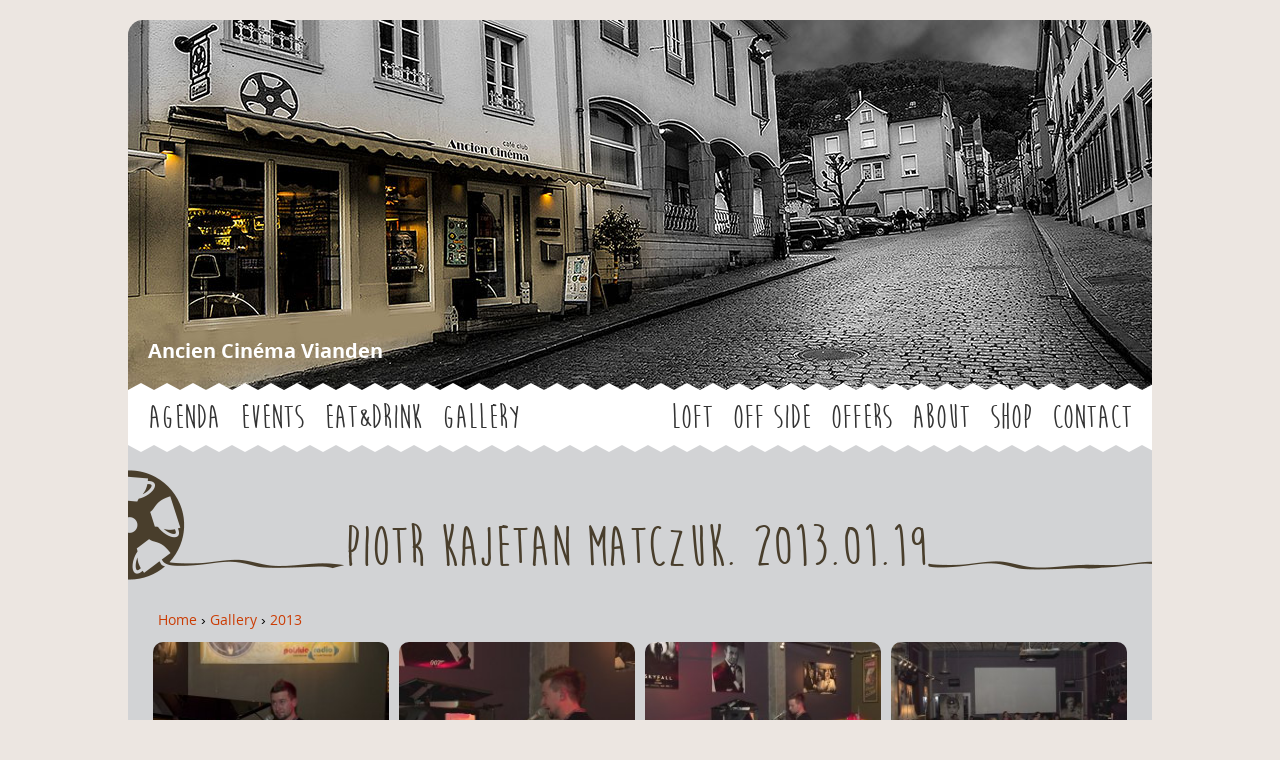

--- FILE ---
content_type: text/html; charset=utf-8
request_url: https://anciencinema.lu/gallery/piotr-kajetan-matczuk-20130119
body_size: 18064
content:
<!DOCTYPE html>
<!--[if IEMobile 7]><html class="iem7"  lang="en" dir="ltr"><![endif]-->
<!--[if lte IE 6]><html class="lt-ie9 lt-ie8 lt-ie7"  lang="en" dir="ltr"><![endif]-->
<!--[if (IE 7)&(!IEMobile)]><html class="lt-ie9 lt-ie8"  lang="en" dir="ltr"><![endif]-->
<!--[if IE 8]><html class="lt-ie9"  lang="en" dir="ltr"><![endif]-->
<!--[if (gte IE 9)|(gt IEMobile 7)]><!--><html  lang="en" dir="ltr" prefix="content: http://purl.org/rss/1.0/modules/content/ dc: http://purl.org/dc/terms/ foaf: http://xmlns.com/foaf/0.1/ og: http://ogp.me/ns# rdfs: http://www.w3.org/2000/01/rdf-schema# sioc: http://rdfs.org/sioc/ns# sioct: http://rdfs.org/sioc/types# skos: http://www.w3.org/2004/02/skos/core# xsd: http://www.w3.org/2001/XMLSchema#"><!--<![endif]-->
<link rel="alternate" type="application/rss+xml" title="Ancien Cinema Events" href="https://anciencinema.lu/events/feed" />
<head>
  <meta charset="utf-8" />
<link rel="shortcut icon" href="https://anciencinema.lu/sites/all/themes/acinema/favicon.ico" type="image/vnd.microsoft.icon" />
<meta name="generator" content="Drupal 7 (https://www.drupal.org)" />
<link rel="canonical" href="https://anciencinema.lu/gallery/piotr-kajetan-matczuk-20130119" />
<link rel="shortlink" href="https://anciencinema.lu/node/104" />
  <title>Piotr Kajetan Matczuk. 2013.01.19 | Ancien Cinema</title>

      <meta name="MobileOptimized" content="width">
    <meta name="HandheldFriendly" content="true">
    <meta name="viewport" content="width=device-width">
    <meta http-equiv="cleartype" content="on">

  <link type="text/css" rel="stylesheet" href="https://anciencinema.lu/sites/default/files/css/css_lQaZfjVpwP_oGNqdtWCSpJT1EMqXdMiU84ekLLxQnc4.css" media="all" />
<link type="text/css" rel="stylesheet" href="https://anciencinema.lu/sites/default/files/css/css_2rvLK4m4C-Jh9UQjUzgtlxXY_1KnbaoCq1N3IBZDqr8.css" media="all" />
<link type="text/css" rel="stylesheet" href="https://anciencinema.lu/sites/default/files/css/css_zLW4elF607kpPgrGHQe695B9a48vRP24E-xCDeNY2Og.css" media="all" />
<link type="text/css" rel="stylesheet" href="https://anciencinema.lu/sites/default/files/css/css_rCKm_7XK_m74zWBuL_-HDvlRv9t3n5GVPmG9J8ZUizw.css" media="all" />
  <script src="//ajax.googleapis.com/ajax/libs/jquery/1.10.2/jquery.min.js"></script>
<script>window.jQuery || document.write("<script src='/sites/all/modules/jquery_update/replace/jquery/1.10/jquery.min.js'>\x3C/script>")</script>
<script src="https://anciencinema.lu/sites/default/files/js/js_PRc2XKQ6zzU3k3WFNcP13Tkt9k-Wk25jN77XnFH01Uw.js"></script>
<script src="https://anciencinema.lu/sites/default/files/js/js_fnFMT3X1_bhCDaBABvWwi8Yq5Useb8r_XorbufldYMA.js"></script>
<script src="https://anciencinema.lu/sites/default/files/js/js_A5FIZKAzHMFJ0IpOpKmWF3iKiXHuqT0L9XYtpOZSZs8.js"></script>
<script src="https://anciencinema.lu/sites/default/files/js/js_Z1R3GqTzehv5coQqxlilZ1YCYX5arVUkb50O1dsEY9o.js"></script>
<script src="https://anciencinema.lu/sites/default/files/js/js_ds-mpm7wA1aeA4dwJPY7MySXnVgOVrUPWZwl7UaGRxk.js"></script>
<script>jQuery.extend(Drupal.settings, {"basePath":"\/","pathPrefix":"","ajaxPageState":{"theme":"acinema","theme_token":"HCbJEUTd4UJx-z9p9kpz23VUGTS67Q0nNCtXiXv7nHQ","jquery_version":"1.10","js":{"\/\/ajax.googleapis.com\/ajax\/libs\/jquery\/1.10.2\/jquery.min.js":1,"0":1,"misc\/jquery-extend-3.4.0.js":1,"misc\/jquery-html-prefilter-3.5.0-backport.js":1,"misc\/jquery.once.js":1,"misc\/drupal.js":1,"misc\/ajax.js":1,"sites\/all\/modules\/jquery_update\/js\/jquery_update.js":1,"sites\/all\/modules\/beautytips\/js\/jquery.bt.min.js":1,"sites\/all\/modules\/beautytips\/js\/beautytips.min.js":1,"misc\/progress.js":1,"sites\/all\/modules\/dc_ajax_add_cart\/js\/dc_ajax_add_cart_html.js":1,"sites\/all\/libraries\/colorbox\/jquery.colorbox-min.js":1,"sites\/all\/modules\/colorbox\/js\/colorbox.js":1,"sites\/all\/modules\/colorbox\/styles\/plain\/colorbox_style.js":1,"sites\/all\/modules\/colorbox\/js\/colorbox_load.js":1,"sites\/all\/modules\/colorbox\/js\/colorbox_inline.js":1,"sites\/all\/libraries\/jstorage\/jstorage.min.js":1,"sites\/all\/modules\/beautytips\/other_libs\/jquery.hoverIntent.minified.js":1,"sites\/all\/themes\/acinema\/js\/jquery.slicknav.min.js":1,"sites\/all\/themes\/acinema\/js\/script.js":1},"css":{"modules\/system\/system.base.css":1,"modules\/system\/system.menus.css":1,"modules\/system\/system.messages.css":1,"modules\/system\/system.theme.css":1,"sites\/all\/modules\/dc_ajax_add_cart\/css\/dc_ajax_add_cart.css":1,"sites\/all\/modules\/simplenews\/simplenews.css":1,"modules\/aggregator\/aggregator.css":1,"sites\/all\/modules\/calendar\/css\/calendar_multiday.css":1,"sites\/all\/modules\/calendar_tooltips\/calendar_tooltips.css":1,"sites\/all\/modules\/date\/date_api\/date.css":1,"sites\/all\/modules\/date\/date_popup\/themes\/datepicker.1.7.css":1,"modules\/field\/theme\/field.css":1,"modules\/node\/node.css":1,"modules\/user\/user.css":1,"sites\/all\/modules\/views\/css\/views.css":1,"sites\/all\/modules\/ckeditor\/css\/ckeditor.css":1,"sites\/all\/modules\/colorbox\/styles\/plain\/colorbox_style.css":1,"sites\/all\/modules\/ctools\/css\/ctools.css":1,"sites\/all\/themes\/acinema\/system.menus.css":1,"sites\/all\/themes\/acinema\/system.messages.css":1,"sites\/all\/themes\/acinema\/system.theme.css":1,"sites\/all\/themes\/acinema\/css\/slicknav.css":1,"sites\/all\/themes\/acinema\/styles.css":1,"sites\/all\/themes\/acinema\/css\/responsive.css":1,"sites\/all\/themes\/acinema\/css\/dc_ajax_add_cart.css":1}},"beautytipStyles":{"default":{"fill":"#F4F4F4","strokeStyle":"#666666","spikeLength":20,"spikeGirth":10,"width":350,"overlap":0,"centerPointY":1,"cornerRadius":0,"cssStyles":{"fontFamily":"\u0026quot;Lucida Grande\u0026quot;,Helvetica,Arial,Verdana,sans-serif","fontSize":"12px","padding":"10px 14px"},"shadow":"1","shadowColor":"rgba(0,0,0,.5)","shadowBlur":8,"shadowOffsetX":4,"shadowOffsetY":4},"plain":[],"netflix":{"positions":["right","left"],"fill":"#FFF","padding":5,"shadow":true,"shadowBlur":12,"strokeStyle":"#B9090B","spikeLength":50,"spikeGirth":60,"cornerRadius":10,"centerPointY":0.1,"overlap":-8,"cssStyles":{"fontSize":"12px","fontFamily":"arial,helvetica,sans-serif"}},"facebook":{"fill":"#F7F7F7","padding":8,"strokeStyle":"#B7B7B7","cornerRadius":0,"cssStyles":{"fontFamily":"\u0022lucida grande\u0022,tahoma,verdana,arial,sans-serif","fontSize":"11px"}},"transparent":{"fill":"rgba(0, 0, 0, .8)","padding":20,"strokeStyle":"#CC0","strokeWidth":3,"spikeLength":40,"spikeGirth":40,"cornerRadius":40,"cssStyles":{"color":"#FFF","fontWeight":"bold"}},"big-green":{"fill":"#00FF4E","padding":20,"strokeWidth":0,"spikeLength":40,"spikeGirth":40,"cornerRadius":15,"cssStyles":{"fontFamily":"\u0022lucida grande\u0022,tahoma,verdana,arial,sans-serif","fontSize":"14px"}},"google-maps":{"positions":["top","bottom"],"fill":"#FFF","padding":15,"strokeStyle":"#ABABAB","strokeWidth":1,"spikeLength":65,"spikeGirth":40,"cornerRadius":25,"centerPointX":0.9,"cssStyles":[]},"hulu":{"fill":"#F4F4F4","strokeStyle":"#666666","spikeLength":20,"spikeGirth":10,"width":350,"overlap":0,"centerPointY":1,"cornerRadius":0,"cssStyles":{"fontFamily":"\u0022Lucida Grande\u0022,Helvetica,Arial,Verdana,sans-serif","fontSize":"12px","padding":"10px 14px"},"shadow":true,"shadowColor":"rgba(0,0,0,.5)","shadowBlur":8,"shadowOffsetX":4,"shadowOffsetY":4}},"beautytips":{"beautytips-module-processed":{"cssSelect":"beautytips-module-processed","style":"hulu"},".beautytips":{"cssSelect":".beautytips","style":"hulu"},"calendar-tooltips":{"cssSelect":".calendar-calendar .mini-day-on a, .calendar-calendar .day a, .calendar-calendar .mini-day-on span, .calendar-calendar .day span","contentSelector":"$(this).next().html()","hoverIntentOpts":{"timeout":"1000","interval":0},"style":"hulu","list":["contentSelector","hoverIntentOpts"]}},"colorbox":{"opacity":"0.85","current":"{current} of {total}","previous":"\u00ab Prev","next":"Next \u00bb","close":"Close","maxWidth":"98%","maxHeight":"98%","fixed":true,"mobiledetect":true,"mobiledevicewidth":"480px","specificPagesDefaultValue":"admin*\nimagebrowser*\nimg_assist*\nimce*\nnode\/add\/*\nnode\/*\/edit\nprint\/*\nprintpdf\/*\nsystem\/ajax\nsystem\/ajax\/*"}});</script>
      <!--[if lt IE 9]>
    <script src="/sites/all/themes/zen/js/html5-respond.js"></script>
    <![endif]-->
  </head>
<body class="html not-front not-logged-in no-sidebars page-node page-node- page-node-104 node-type-gallery section-gallery" >

      <p id="skip-link">
      <a href="#main-menu" class="element-invisible element-focusable">Jump to navigation</a>
    </p>
      
<div id="page">

  <header class="header" id="header" role="banner">
          <!-- <a href="/" title="Home" rel="home" class="header__logo" id="logo"></a> -->
          <div class="header__region region region-header">
    <div id="block-dc-ajax-add-cart-ajax-shopping-cart-teaser" class="block block-dc-ajax-add-cart first last odd">

      
  <div class="ajax-shopping-cart-teaser"></div>
</div>
  </div>
              <div class="site-name"><a href="/">Ancien Cinéma Vianden</a></div>
    
  </header>

  <div id="main">

  <div id="navigation" class="cf">
        <div class="region region-navigation">
    <div id="block-system-main-menu" class="block block-system block-menu first odd" role="navigation">

      
  <ul class="menu"><li class="menu__item is-leaf first leaf"><a href="/" title="" class="menu__link">Agenda</a></li>
<li class="menu__item is-leaf leaf"><a href="/events" title="" class="menu__link">Events</a></li>
<li class="menu__item is-leaf leaf"><a href="/eatdrink" class="menu__link">Eat&amp;Drink</a></li>
<li class="menu__item is-leaf last leaf"><a href="/gallery" title="" class="menu__link">Gallery</a></li>
</ul>
</div>
<div id="block-menu-menu-secondary" class="block block-menu last even" role="navigation">

      
  <ul class="menu"><li class="menu__item is-leaf first leaf"><a href="/loft" class="menu__link">LOFT</a></li>
<li class="menu__item is-leaf leaf"><a href="/off-side" class="menu__link">OFF SIDE</a></li>
<li class="menu__item is-leaf leaf"><a href="/offers" class="menu__link">Offers</a></li>
<li class="menu__item is-leaf leaf"><a href="/about" class="menu__link">About</a></li>
<li class="menu__item is-leaf leaf"><a href="/shop" class="menu__link">Shop</a></li>
<li class="menu__item is-leaf last leaf"><a href="/contact" class="menu__link">Contact</a></li>
</ul>
</div>
  </div>
  </div>

  <div class="main-inner cf">

    <div class="content-header-outer cf">
      <div class="content-header">
        <h1 class="page__title title" id="page-title">Piotr Kajetan Matczuk. 2013.01.19</h1>
      </div>
    </div>

    <div class="content-outer cf">

      
      
      <div id="content" class="column" role="main">
                <nav class="breadcrumb" role="navigation"><h2 class="element-invisible">You are here</h2><ol><li><a href="/">Home</a> › </li><li><a href="/gallery">Gallery</a> › </li><li><a href="/gallery/2013">2013</a></li></ol></nav>        <a id="main-content"></a>
                        <div class="messages--error messages error">
<h2 class="element-invisible">Error message</h2>
<em class="placeholder">Notice</em>: Trying to access array offset on value of type null in <em class="placeholder">template_preprocess_dc_ajax_shopping_cart_teaser()</em> (line <em class="placeholder">612</em> of <em class="placeholder">/home/ancienci/public_html/sites/all/modules/dc_ajax_add_cart/dc_ajax_add_cart.module</em>).</div>
                                


<div  about="/gallery/piotr-kajetan-matczuk-20130119" typeof="sioc:Item foaf:Document" class="ds-1col node node-gallery view-mode-full clearfix">

  
  <div class="field field-name-field-photo field-type-image field-label-hidden"><div class="field-items"><div class="field-item even"><a href="https://anciencinema.lu/sites/default/files/styles/full_screen/public/gallery/2015-12-06/2ef736f084a43fed96a2a762f438b54a.jpg?itok=vpIMgvgo" title="Copyrights by Marcin Wierzbicki" class="colorbox" data-colorbox-gallery="gallery-node-104-dJLBDEowDvk" data-cbox-img-attrs="{&quot;title&quot;: &quot;Copyrights by Marcin Wierzbicki&quot;, &quot;alt&quot;: &quot;concert, poetry, Poland, Polish&quot;}"><img typeof="foaf:Image" src="https://anciencinema.lu/sites/default/files/styles/medium_crop/public/gallery/2015-12-06/2ef736f084a43fed96a2a762f438b54a.jpg?itok=MBjnlGWO" width="250" height="150" alt="concert, poetry, Poland, Polish" title="Copyrights by Marcin Wierzbicki" /></a></div><div class="field-item odd"><a href="https://anciencinema.lu/sites/default/files/styles/full_screen/public/gallery/2015-12-06/048bc3c52e9ec8747643677632e8037e.jpg?itok=UPtqOfSo" title="Copyrights by Marcin Wierzbicki" class="colorbox" data-colorbox-gallery="gallery-node-104-dJLBDEowDvk" data-cbox-img-attrs="{&quot;title&quot;: &quot;Copyrights by Marcin Wierzbicki&quot;, &quot;alt&quot;: &quot;concert, poetry, Poland, Polish&quot;}"><img typeof="foaf:Image" src="https://anciencinema.lu/sites/default/files/styles/medium_crop/public/gallery/2015-12-06/048bc3c52e9ec8747643677632e8037e.jpg?itok=UNwOqwFB" width="250" height="150" alt="concert, poetry, Poland, Polish" title="Copyrights by Marcin Wierzbicki" /></a></div><div class="field-item even"><a href="https://anciencinema.lu/sites/default/files/styles/full_screen/public/gallery/2015-12-06/523baaaf9b1b5cd9f471b0b4f9980a3f.jpg?itok=bHKLnBjv" title="Copyrights by Marcin Wierzbicki" class="colorbox" data-colorbox-gallery="gallery-node-104-dJLBDEowDvk" data-cbox-img-attrs="{&quot;title&quot;: &quot;Copyrights by Marcin Wierzbicki&quot;, &quot;alt&quot;: &quot;concert, poetry, Poland, Polish&quot;}"><img typeof="foaf:Image" src="https://anciencinema.lu/sites/default/files/styles/medium_crop/public/gallery/2015-12-06/523baaaf9b1b5cd9f471b0b4f9980a3f.jpg?itok=4uMKd8pS" width="250" height="150" alt="concert, poetry, Poland, Polish" title="Copyrights by Marcin Wierzbicki" /></a></div><div class="field-item odd"><a href="https://anciencinema.lu/sites/default/files/styles/full_screen/public/gallery/2015-12-06/a34faa8d317e63bde220ff714af85e3a.jpg?itok=73eNiUUv" title="Copyrights by Marcin Wierzbicki" class="colorbox" data-colorbox-gallery="gallery-node-104-dJLBDEowDvk" data-cbox-img-attrs="{&quot;title&quot;: &quot;Copyrights by Marcin Wierzbicki&quot;, &quot;alt&quot;: &quot;concert, poetry, Poland, Polish&quot;}"><img typeof="foaf:Image" src="https://anciencinema.lu/sites/default/files/styles/medium_crop/public/gallery/2015-12-06/a34faa8d317e63bde220ff714af85e3a.jpg?itok=F40wxgf0" width="250" height="150" alt="concert, poetry, Poland, Polish" title="Copyrights by Marcin Wierzbicki" /></a></div><div class="field-item even"><a href="https://anciencinema.lu/sites/default/files/styles/full_screen/public/gallery/2015-12-06/a94e3a0c0b884215a4bad2065445693e.jpg?itok=N6wVOqSM" title="Copyrights by Marcin Wierzbicki" class="colorbox" data-colorbox-gallery="gallery-node-104-dJLBDEowDvk" data-cbox-img-attrs="{&quot;title&quot;: &quot;Copyrights by Marcin Wierzbicki&quot;, &quot;alt&quot;: &quot;concert, poetry, Poland, Polish&quot;}"><img typeof="foaf:Image" src="https://anciencinema.lu/sites/default/files/styles/medium_crop/public/gallery/2015-12-06/a94e3a0c0b884215a4bad2065445693e.jpg?itok=a_pfIHbz" width="250" height="150" alt="concert, poetry, Poland, Polish" title="Copyrights by Marcin Wierzbicki" /></a></div><div class="field-item odd"><a href="https://anciencinema.lu/sites/default/files/styles/full_screen/public/gallery/2015-12-06/ae6d270c4da0dba3b9158096a40cdc74.jpg?itok=hE-mInQ3" title="Copyrights by Marcin Wierzbicki" class="colorbox" data-colorbox-gallery="gallery-node-104-dJLBDEowDvk" data-cbox-img-attrs="{&quot;title&quot;: &quot;Copyrights by Marcin Wierzbicki&quot;, &quot;alt&quot;: &quot;concert, poetry, Poland, Polish&quot;}"><img typeof="foaf:Image" src="https://anciencinema.lu/sites/default/files/styles/medium_crop/public/gallery/2015-12-06/ae6d270c4da0dba3b9158096a40cdc74.jpg?itok=Z187RIsd" width="250" height="150" alt="concert, poetry, Poland, Polish" title="Copyrights by Marcin Wierzbicki" /></a></div><div class="field-item even"><a href="https://anciencinema.lu/sites/default/files/styles/full_screen/public/gallery/2015-12-06/d8556239b3f2166b23a5dbc74e0fc99c.jpg?itok=6w6LZNfB" title="Copyrights by Marcin Wierzbicki" class="colorbox" data-colorbox-gallery="gallery-node-104-dJLBDEowDvk" data-cbox-img-attrs="{&quot;title&quot;: &quot;Copyrights by Marcin Wierzbicki&quot;, &quot;alt&quot;: &quot;concert, poetry, Poland, Polish&quot;}"><img typeof="foaf:Image" src="https://anciencinema.lu/sites/default/files/styles/medium_crop/public/gallery/2015-12-06/d8556239b3f2166b23a5dbc74e0fc99c.jpg?itok=rdrHWVnR" width="250" height="150" alt="concert, poetry, Poland, Polish" title="Copyrights by Marcin Wierzbicki" /></a></div></div></div></div>

        <!---->
        <div class="content_block cf">
          <div class="content_block_left"></div>
          <div class="content_block_middle"></div>
          <div class="content_block_right"></div>
        </div>
      </div>

    </div>

    <div class="content-bottom cf">
          </div>

  </div> <!--/main-inner-->
  </div> <!--/main-->


  <div id="footer">
    <div class="footer-left">
        <div class="region region-footer-left">
    <div id="block-menu-menu-footer-menu" class="block block-menu first last odd" role="navigation">

      
  <ul class="menu"><li class="menu__item is-leaf first leaf"><a href="/" title="" class="menu__link">Agenda</a></li>
<li class="menu__item is-leaf leaf"><a href="/events" title="" class="menu__link">Events</a></li>
<li class="menu__item is-leaf leaf"><a href="/eatdrink" title="" class="menu__link">Eat&amp;Drink</a></li>
<li class="menu__item is-leaf leaf"><a href="/gallery" title="" class="menu__link">Gallery</a></li>
<li class="menu__item is-leaf leaf"><a href="/offers" title="" class="menu__link">Offers</a></li>
<li class="menu__item is-leaf leaf"><a href="/about" title="" class="menu__link">About</a></li>
<li class="menu__item is-leaf last leaf"><a href="/contact" title="" class="menu__link">Contact</a></li>
</ul>
</div>
  </div>
    </div>
    <div class="copyright">
      © 2008-2026 Ancien Cinema
    </div>
  </div>

</div>

    
  
    
</body>
</html>


--- FILE ---
content_type: text/css
request_url: https://anciencinema.lu/sites/default/files/css/css_zLW4elF607kpPgrGHQe695B9a48vRP24E-xCDeNY2Og.css
body_size: 396
content:
#colorbox,#cboxOverlay,#cboxWrapper{position:absolute;top:0;left:0;z-index:9999;overflow:hidden;}#cboxOverlay{position:fixed;width:100%;height:100%;}#cboxMiddleLeft,#cboxBottomLeft{clear:left;}#cboxContent{position:relative;}#cboxLoadedContent{overflow:auto;-webkit-overflow-scrolling:touch;}#cboxTitle{margin:0;}#cboxLoadingOverlay,#cboxLoadingGraphic{position:absolute;top:0;left:0;width:100%;height:100%;}#cboxPrevious,#cboxNext,#cboxClose,#cboxSlideshow{border:0;padding:0;margin:0;overflow:visible;width:auto;background:none;cursor:pointer;}#cboxPrevious:active,#cboxNext:active,#cboxClose:active,#cboxSlideshow:active{outline:0;}.cboxPhoto{float:left;margin:auto;border:0;display:block;max-width:none;}.cboxIframe{width:100%;height:100%;display:block;border:0;}#colorbox,#cboxContent,#cboxLoadedContent{-moz-box-sizing:content-box;-webkit-box-sizing:content-box;box-sizing:content-box;}#cboxOverlay{background:#000;}#colorbox{outline:0;}#cboxWrapper{}#cboxContent{overflow:hidden;}#cboxContent,.cboxPhoto{-webkit-border-radius:5px;-moz-border-radius:5px;border-radius:5px;}#cboxError{padding:50px;border:1px solid #ccc;}#cboxTitle{position:absolute;background:rgba(255,255,255,0.7);bottom:0;left:0;color:#535353;width:100%;padding:4px 6px;-moz-box-sizing:border-box;-webkit-box-sizing:border-box;box-sizing:border-box;-webkit-border-bottom-right-radius:5px;-webkit-border-bottom-left-radius:5px;-moz-border-radius-bottomright:5px;-moz-border-radius-bottomleft:5px;border-bottom-right-radius:5px;border-bottom-left-radius:5px;}#cboxLoadingOverlay{background:#fff;}#cboxLoadingGraphic{background:url(/sites/all/modules/colorbox/styles/plain/images/loading_animation.gif) no-repeat center center;}#cboxClose.cbox-close-plain{position:absolute;font-size:20px;line-height:18px;text-align:center;color:rgba(255,255,255,0.7);background:rgba(0,0,0,0.5);top:4px;right:4px;width:20px;height:20px;-webkit-border-radius:10px;-moz-border-radius:10px;border-radius:10px;}.cbox-close-plain:hover{color:rgba(255,255,255,0.9);background:rgba(0,0,0,0.8);}
.ctools-locked{color:red;border:1px solid red;padding:1em;}.ctools-owns-lock{background:#ffffdd none repeat scroll 0 0;border:1px solid #f0c020;padding:1em;}a.ctools-ajaxing,input.ctools-ajaxing,button.ctools-ajaxing,select.ctools-ajaxing{padding-right:18px !important;background:url(/sites/all/modules/ctools/images/status-active.gif) right center no-repeat;}div.ctools-ajaxing{float:left;width:18px;background:url(/sites/all/modules/ctools/images/status-active.gif) center center no-repeat;}


--- FILE ---
content_type: text/css
request_url: https://anciencinema.lu/sites/default/files/css/css_rCKm_7XK_m74zWBuL_-HDvlRv9t3n5GVPmG9J8ZUizw.css
body_size: 11138
content:
.slicknav_btn{position:relative;display:block;vertical-align:middle;float:right;padding:0.438em 0.625em 0.438em 0.625em;line-height:1.125em;cursor:pointer;}.slicknav_btn .slicknav_icon-bar + .slicknav_icon-bar{margin-top:0.188em;}.slicknav_menu{*zoom:1;}.slicknav_menu .slicknav_menutxt{display:block;line-height:1.188em;float:left;}.slicknav_menu .slicknav_icon{float:left;margin:0.188em 0 0 0.438em;}.slicknav_menu .slicknav_no-text{margin:0;}.slicknav_menu .slicknav_icon-bar{display:block;width:1.125em;height:0.125em;-webkit-border-radius:1px;-moz-border-radius:1px;border-radius:1px;-webkit-box-shadow:0 1px 0 rgba(0,0,0,0.25);-moz-box-shadow:0 1px 0 rgba(0,0,0,0.25);box-shadow:0 1px 0 rgba(0,0,0,0.25);}.slicknav_menu:before{content:" ";display:table;}.slicknav_menu:after{content:" ";display:table;clear:both;}.slicknav_nav{clear:both;}.slicknav_nav ul{display:block;}.slicknav_nav li{display:block;}.slicknav_nav .slicknav_arrow{font-size:0.8em;margin:0 0 0 0.4em;}.slicknav_nav .slicknav_item{cursor:pointer;}.slicknav_nav .slicknav_item a{display:inline;}.slicknav_nav .slicknav_row{display:block;}.slicknav_nav a{display:block;}.slicknav_nav .slicknav_parent-link a{display:inline;}.slicknav_brand{float:left;}.slicknav_menu{font-size:16px;box-sizing:border-box;background:#4c4c4c;padding:5px;}.slicknav_menu *{box-sizing:border-box;}.slicknav_menu .slicknav_menutxt{color:#fff;font-weight:bold;text-shadow:0 1px 3px #000;}.slicknav_menu .slicknav_icon-bar{background-color:#fff;}.slicknav_btn{margin:5px 5px 6px;text-decoration:none;text-shadow:0 1px 1px rgba(255,255,255,0.75);-webkit-border-radius:4px;-moz-border-radius:4px;border-radius:4px;background-color:#222;}.slicknav_nav{color:#fff;margin:0;padding:0;font-size:0.875em;list-style:none;overflow:hidden;}.slicknav_nav ul{list-style:none;overflow:hidden;padding:0;margin:0 0 0 20px;}.slicknav_nav .slicknav_row{padding:5px 10px;margin:2px 5px;}.slicknav_nav .slicknav_row:hover{-webkit-border-radius:6px;-moz-border-radius:6px;border-radius:6px;background:#ccc;color:#fff;}.slicknav_nav a{padding:5px 10px;margin:2px 5px;text-decoration:none;color:#fff;}.slicknav_nav a:hover{-webkit-border-radius:6px;-moz-border-radius:6px;border-radius:6px;background:#ccc;color:#222;}.slicknav_nav .slicknav_txtnode{margin-left:15px;}.slicknav_nav .slicknav_item a{padding:0;margin:0;}.slicknav_nav .slicknav_parent-link a{padding:0;margin:0;}.slicknav_brand{color:#fff;font-size:18px;line-height:30px;padding:7px 12px;height:44px;}
article,aside,details,figcaption,figure,footer,header,main,nav,section,summary{display:block;}audio,canvas,video{display:inline-block;*display:inline;*zoom:1;}audio:not([controls]){display:none;height:0;}[hidden]{display:none;}html{font-family:"Open Sans",helvetica,arial,sans-serif;font-weight:400;font-size:87.5%;line-height:1.3em;}button,input,select,textarea{font-family:"Open Sans",helvetica,arial,sans-serif;}body{margin:0;padding:0;}a:link{color:#cb3c04;text-decoration:none;}a:visited{color:#e19d82;}a:hover,a:focus{color:#a4380e;text-decoration:underline;}a:active{color:#a4380e;}a:focus{outline:thin dotted;}a:active,a:hover{outline:0;}p,pre{margin:0 0 1em 0;}blockquote{margin:1.5em 30px;}h1{font-size:2em;line-height:1.1em;margin-top:0;margin-bottom:0;}h2{font-size:1.2em;line-height:1.5em;margin-top:0;margin-bottom:0.5em;}h3{font-size:1.17em;line-height:1.28205em;margin-top:1.28205em;margin-bottom:1.28205em;}h4{font-size:1em;line-height:1.5em;margin-top:1.5em;margin-bottom:1.5em;}h5{font-size:0.83em;line-height:1.80723em;margin-top:1.80723em;margin-bottom:1.80723em;}h6{font-size:0.67em;line-height:2.23881em;margin-top:2.23881em;margin-bottom:2.23881em;}h2 a:link,h3 a:link,h4 a:link,h2 a:visited,h3 a:visited,h4 a:visited{color:inherit;}abbr[title]{border-bottom:1px dotted;}b,strong{font-weight:bold;}dfn{font-style:italic;}hr{-webkit-box-sizing:content-box;-moz-box-sizing:content-box;box-sizing:content-box;height:0;border:1px solid #666;padding-bottom:-1px;margin:1.5em 0;}mark{background:#ff0;color:#000;}code,kbd,pre,samp,tt,var{font-family:"Courier New","DejaVu Sans Mono",monospace,sans-serif;_font-family:'courier new',monospace;font-size:1em;line-height:1.5em;}pre{white-space:pre;white-space:pre-wrap;word-wrap:break-word;}q{quotes:"\201C" "\201D" "\2018" "\2019";}small{font-size:80%;}sub,sup{font-size:75%;line-height:0;position:relative;vertical-align:baseline;}sup{top:-0.5em;}sub{bottom:-0.25em;}dl,menu,ol,ul{margin:1.5em 0;}ol ol,ol ul,ul ol,ul ul{margin:0;}dd{margin:0 0 0 30px;}menu,ol,ul{padding:0 0 0 30px;}nav ul,nav ol{list-style:none;list-style-image:none;}img{border:0;-ms-interpolation-mode:bicubic;max-width:100%;height:auto;width:auto;}svg:not(:root){overflow:hidden;}figure{margin:0;}form{margin:0;}fieldset{border:1px solid #c0c0c0;margin:0 2px;padding:0.5em 0.625em 1em;}legend{border:0;padding:0;*margin-left:-7px;}button,input,select,textarea{font-family:inherit;font-size:100%;margin:0;vertical-align:baseline;*vertical-align:middle;max-width:100%;-webkit-box-sizing:border-box;-moz-box-sizing:border-box;box-sizing:border-box;}button,input{line-height:normal;}button,select{text-transform:none;}button,html input[type="button"],input[type="reset"],input[type="submit"]{-webkit-appearance:button;cursor:pointer;*overflow:visible;}button[disabled],html input[disabled]{cursor:default;}input[type="checkbox"],input[type="radio"]{-webkit-box-sizing:border-box;-moz-box-sizing:border-box;box-sizing:border-box;padding:0;*height:13px;*width:13px;}input[type="search"]{-webkit-appearance:textfield;-webkit-box-sizing:content-box;-moz-box-sizing:content-box;box-sizing:content-box;}input[type="search"]::-webkit-search-cancel-button,input[type="search"]::-webkit-search-decoration{-webkit-appearance:none;}button::-moz-focus-inner,input::-moz-focus-inner{border:0;padding:0;}textarea{overflow:auto;vertical-align:top;}label{display:block;font-weight:bold;}table{border-collapse:collapse;border-spacing:0;margin-top:1.5em;margin-bottom:1.5em;}
@font-face{font-family:'moon_flower_bold';src:url(/sites/all/themes/acinema/fonts/moon_flower_bold.eot);src:url(/sites/all/themes/acinema/fonts/moon_flower_bold.eot?#iefix) format('embedded-opentype'),url(/sites/all/themes/acinema/fonts/moon_flower_bold.woff2) format('woff2'),url(/sites/all/themes/acinema/fonts/moon_flower_bold.woff) format('woff'),url(/sites/all/themes/acinema/fonts/moon_flower_bold.ttf) format('truetype'),url(/sites/all/themes/acinema/fonts/moon_flower_bold.svg#moon_flower_bold) format('svg');font-weight:normal;font-style:normal;}@font-face{font-family:'Open Sans';src:local('Open Sans'),local('OpenSans'),url(/sites/all/themes/acinema/fonts/opensans.woff2) format('woff2'),url(/sites/all/themes/acinema/fonts/opensans.woff) format('woff'),url(/sites/all/themes/acinema/fonts/opensans.ttf) format('truetype');font-weight:400;font-style:normal;}@font-face{font-family:'Open Sans';src:local('Open Sans Italic'),local('OpenSans-Italic'),url(/sites/all/themes/acinema/fonts/opensansitalic.woff2) format('woff2'),url(/sites/all/themes/acinema/fonts/opensansitalic.woff) format('woff'),url(/sites/all/themes/acinema/fonts/opensansitalic.ttf) format('truetype');font-weight:400;font-style:italic;}@font-face{font-family:'Open Sans';src:local('Open Sans Bold'),local('OpenSans-Bold'),url(/sites/all/themes/acinema/fonts/opensansbold.woff2) format('woff2'),url(/sites/all/themes/acinema/fonts/opensansbold.woff) format('woff'),url(/sites/all/themes/acinema/fonts/opensansbold.ttf) format('truetype');font-weight:700;font-style:normal;}
.with-wireframes #header,.with-wireframes #main,.with-wireframes #content,.with-wireframes #navigation,.with-wireframes .region-sidebar-first,.with-wireframes .region-sidebar-second,.with-wireframes #footer,.with-wireframes .region-bottom{outline:1px solid #ccc;}.lt-ie8 .with-wireframes #header,.lt-ie8 .with-wireframes #main,.lt-ie8 .with-wireframes #content,.lt-ie8 .with-wireframes #navigation,.lt-ie8 .with-wireframes .region-sidebar-first,.lt-ie8 .with-wireframes .region-sidebar-second,.lt-ie8 .with-wireframes #footer,.lt-ie8 .with-wireframes .region-bottom{border:1px solid #ccc;}.element-invisible,.element-focusable,#navigation .block-menu .block__title,#navigation .block-menu-block .block__title{position:absolute !important;height:1px;width:1px;overflow:hidden;clip:rect(1px 1px 1px 1px);clip:rect(1px,1px,1px,1px);}.element-focusable:active,.element-focusable:focus{position:static !important;clip:auto;height:auto;width:auto;overflow:auto;}#skip-link{margin:0;}#skip-link a,#skip-link a:visited{display:block;width:100%;padding:2px 0 3px 0;text-align:center;background-color:#666;color:#fff;}.header__logo{float:left;margin:0;padding:0;}.header__logo-image{vertical-align:bottom;}.header__name-and-slogan{float:left;}.header__site-name{margin:0;font-size:2em;line-height:1.5em;}.header__site-link:link,.header__site-link:visited{color:#000;text-decoration:none;}.header__site-link:hover,.header__site-link:focus{text-decoration:underline;}.header__site-slogan{margin:0;}.header__secondary-menu{float:right;}.header__region{clear:both;}#navigation{}#navigation .block{margin-bottom:0;}#navigation .links,#navigation .menu{margin:0;padding:0;text-align:left;}#navigation .links li,#navigation .menu li{float:left;padding:0 10px 0 0;list-style-type:none;list-style-image:none;}.breadcrumb ol{margin:0;padding:0;}.breadcrumb li{display:inline;list-style-type:none;margin:0;padding:0;}.page__title,.node__title,.block__title,.comments__title,.comments__form-title,.comment__title{margin:0;}.messages,.messages--status,.messages--warning,.messages--error{margin:1.5em 0;padding:10px 10px 10px 50px;background-image:url('[data-uri]');*background-image:url(/sites/all/themes/images/message-24-ok.png);background-position:8px 8px;background-repeat:no-repeat;border:1px solid #be7;}.messages--warning{background-image:url('[data-uri]');*background-image:url(/sites/all/themes/images/message-24-warning.png);border-color:#ed5;}.messages--error{background-image:url('[data-uri]');*background-image:url(/sites/all/themes/images/message-24-error.png);border-color:#ed541d;}.messages__list{margin:0;}.messages__item{list-style-image:none;}.messages--error p.error{color:#333;}.ok,.messages--status{background-color:#f8fff0;color:#234600;}.warning,.messages--warning{background-color:#fffce5;color:#840;}.error,.messages--error{background-color:#fef5f1;color:#8c2e0b;}.tabs-primary,.tabs-secondary{overflow:hidden;*zoom:1;background-image:-webkit-gradient(linear,50% 100%,50% 0%,color-stop(100%,#bbbbbb),color-stop(100%,transparent));background-image:-webkit-linear-gradient(bottom,#bbbbbb 1px,transparent 1px);background-image:-moz-linear-gradient(bottom,#bbbbbb 1px,transparent 1px);background-image:-o-linear-gradient(bottom,#bbbbbb 1px,transparent 1px);background-image:linear-gradient(bottom,#bbbbbb 1px,transparent 1px);list-style:none;border-bottom:1px solid #bbbbbb \0/ie;margin:1.5em 0;padding:0 2px;white-space:nowrap;}.tabs-primary__tab,.tabs-secondary__tab,.tabs-secondary__tab.is-active{float:left;margin:0 3px;}a.tabs-primary__tab-link,a.tabs-secondary__tab-link{border:1px solid #e9e9e9;border-right:0;border-bottom:0;display:block;line-height:1.5em;text-decoration:none;}.tabs-primary__tab,.tabs-primary__tab.is-active{-moz-border-radius-topleft:4px;-webkit-border-top-left-radius:4px;border-top-left-radius:4px;-moz-border-radius-topright:4px;-webkit-border-top-right-radius:4px;border-top-right-radius:4px;text-shadow:1px 1px 0 white;border:1px solid #bbbbbb;border-bottom-color:transparent;border-bottom:0 \0/ie;}.is-active.tabs-primary__tab{border-bottom-color:white;}a.tabs-primary__tab-link,a.tabs-primary__tab-link.is-active{-moz-border-radius-topleft:4px;-webkit-border-top-left-radius:4px;border-top-left-radius:4px;-moz-border-radius-topright:4px;-webkit-border-top-right-radius:4px;border-top-right-radius:4px;-webkit-transition:background-color 0.3s;-moz-transition:background-color 0.3s;-o-transition:background-color 0.3s;transition:background-color 0.3s;color:#333;background-color:#dedede;letter-spacing:1px;padding:0 1em;text-align:center;}a.tabs-primary__tab-link:hover,a.tabs-primary__tab-link:focus{background-color:#e9e9e9;border-color:#f2f2f2;}a.tabs-primary__tab-link:active,a.tabs-primary__tab-link.is-active{background-color:transparent;*zoom:1;filter:progid:DXImageTransform.Microsoft.gradient(gradientType=0,startColorstr='#FFE9E9E9',endColorstr='#00E9E9E9');background-image:-webkit-gradient(linear,50% 0%,50% 100%,color-stop(0%,#e9e9e9),color-stop(100%,rgba(233,233,233,0)));background-image:-webkit-linear-gradient(#e9e9e9,rgba(233,233,233,0));background-image:-moz-linear-gradient(#e9e9e9,rgba(233,233,233,0));background-image:-o-linear-gradient(#e9e9e9,rgba(233,233,233,0));background-image:linear-gradient(#e9e9e9,rgba(233,233,233,0));border-color:#fff;}.tabs-secondary{font-size:.9em;margin-top:-1.5em;}.tabs-secondary__tab,.tabs-secondary__tab.is-active{margin:0.75em 3px;}a.tabs-secondary__tab-link,a.tabs-secondary__tab-link.is-active{-webkit-border-radius:0.75em;-moz-border-radius:0.75em;-ms-border-radius:0.75em;-o-border-radius:0.75em;border-radius:0.75em;-webkit-transition:background-color 0.3s;-moz-transition:background-color 0.3s;-o-transition:background-color 0.3s;transition:background-color 0.3s;text-shadow:1px 1px 0 white;background-color:#f2f2f2;color:#666;padding:0 .5em;}a.tabs-secondary__tab-link:hover,a.tabs-secondary__tab-link:focus{background-color:#dedede;border-color:#999;color:#333;}a.tabs-secondary__tab-link:active,a.tabs-secondary__tab-link.is-active{text-shadow:1px 1px 0 #333333;background-color:#666;border-color:#000;color:#fff;}.inline{display:inline;padding:0;}.inline li{display:inline;list-style-type:none;padding:0 1em 0 0;}span.field-label{padding:0 1em 0 0;}.more-link{text-align:right;}.more-help-link{text-align:right;}.more-help-link a{background-image:url('[data-uri]');*background-image:url(/sites/all/themes/images/help.png);background-position:0 50%;background-repeat:no-repeat;padding:1px 0 1px 20px;}.pager{clear:both;padding:0;text-align:center;}.pager-item,.pager-first,.pager-previous,.pager-next,.pager-last,.pager-ellipsis,.pager-current{display:inline;padding:0 0.5em;list-style-type:none;background-image:none;}.pager-current{font-weight:bold;}.block{margin-bottom:1.5em;}.menu__item.is-leaf{list-style-image:url('[data-uri]');*list-style-image:url(/sites/all/themes/images/menu-leaf.png);list-style-type:square;}.menu__item.is-expanded{list-style-image:url('[data-uri]');*list-style-image:url(/sites/all/themes/images/menu-expanded.png);list-style-type:circle;}.menu__item.is-collapsed{list-style-image:url('[data-uri]');*list-style-image:url(/sites/all/themes/images/menu-collapsed.png);list-style-type:disc;}.menu a.active{color:#000;}.new,.update{color:#c00;background-color:transparent;}.unpublished{height:0;overflow:visible;background-color:transparent;color:#d8d8d8;font-size:75px;line-height:1;font-family:Impact,"Arial Narrow",Helvetica,sans-serif;font-weight:bold;text-transform:uppercase;text-align:center;word-wrap:break-word;}.lt-ie8 .node-unpublished > *,.lt-ie8 .comment-unpublished > *{position:relative;}.comments{margin:1.5em 0;}.comment-preview{background-color:#ffffea;}.comment{}.comment .permalink{text-transform:uppercase;font-size:75%;}.indented{margin-left:30px;}.form-item{margin:1.5em 0;}.form-checkboxes .form-item,.form-radios .form-item{margin:0;}tr.odd .form-item,tr.even .form-item{margin:0;}.form-item input.error,.form-item textarea.error,.form-item select.error{border:1px solid #c00;}.form-item .description{font-size:0.85em;}.form-type-radio .description,.form-type-checkbox .description{margin-left:2.4em;}.form-required{color:#c00;}label.option{display:inline;font-weight:normal;}a.button{-webkit-appearance:button;-moz-appearance:button;appearance:button;}.password-parent,.confirm-parent{margin:0;}#user-login-form{text-align:left;}.openid-links{margin-bottom:0;}.openid-link,.user-link{margin-top:1.5em;}html.js #user-login-form li.openid-link,#user-login-form li.openid-link{margin-left:-20px;}#user-login ul{margin:1.5em 0;}form th{text-align:left;padding-right:1em;border-bottom:3px solid #ccc;}form tbody{border-top:1px solid #ccc;}form table ul{margin:0;}tr.even,tr.odd{background-color:#eee;border-bottom:1px solid #ccc;padding:0.1em 0.6em;}tr.even{background-color:#fff;}.lt-ie8 tr.even th,.lt-ie8 tr.even td,.lt-ie8 tr.odd th,.lt-ie8 tr.odd td{border-bottom:1px solid #ccc;}td.active{background-color:#ddd;}td.checkbox,th.checkbox{text-align:center;}td.menu-disabled{background:#ccc;}#autocomplete .selected{background:#0072b9;color:#fff;}html.js .collapsible .fieldset-legend{background-image:url('[data-uri]');*background-image:url(/sites/all/themes/images/menu-expanded.png);background-position:5px 65%;background-repeat:no-repeat;padding-left:15px;}html.js .collapsed .fieldset-legend{background-image:url('[data-uri]');*background-image:url(/sites/all/themes/images/menu-collapsed.png);background-position:5px 50%;}.fieldset-legend .summary{color:#999;font-size:0.9em;margin-left:0.5em;}tr.drag{background-color:#fffff0;}tr.drag-previous{background-color:#ffd;}.tabledrag-toggle-weight{font-size:0.9em;}tr.selected td{background:#ffc;}.progress{font-weight:bold;}.progress .bar{background:#ccc;border-color:#666;margin:0 0.2em;-webkit-border-radius:3px;-moz-border-radius:3px;-ms-border-radius:3px;-o-border-radius:3px;border-radius:3px;}.progress .filled{background-color:#0072b9;background-image:url(/sites/all/themes/images/progress.gif);}
.messages{display:none;}ul,ul li{list-style:none;padding:0;margin:0;}#page,#header{box-sizing:border-box;}body{background-color:#ece6e1;font-weight:normal;}body.admin-menu{margin-top:29px !important;}#page{margin-top:20px;overflow:hidden;}#page{padding:0 20px;}#page .header,#page #main{background-color:#d2d3d5;overflow:hidden;}.page-node-5 #page .header,.page-node-5 #page #main{background-color:#f6bf02;}.page-node-2 #page .header,.page-node-2 #page #main{background-color:#b1a897;}#page .header{border-radius:15px 15px 0 0;}body.admin-menu #page{margin-top:49px;}#header{background:url(/sites/all/themes/acinema/images/header.jpg) no-repeat center bottom / cover transparent;height:370px;position:relative;}.front #header{height:500px;}#header .ajax-shopping-cart-teaser .cart-teaser-inner{position:absolute;top:10px;right:-20px;background:rgba(41,41,41,0.7);padding:10px 10px 10px 20px;border-radius:10px 0 0 10px;color:#fff;line-height:34px;}.ajax-shopping-cart-teaser a:link,.ajax-shopping-cart-teaser a:visited{color:#fff;text-decoration:underline;}.site-name{font-size:20px;color:#ffffff;margin:0;padding:0;position:absolute;bottom:30px;font-weight:bold;left:20px;}.site-name a{text-decoration:none;color:inherit;}.header__logo{display:block;float:none;left:50%;bottom:200px;margin:0 0 0 -70px;position:absolute;background:url(/sites/all/themes/acinema/logo.png) no-repeat left bottom / cover transparent;width:327px;height:140px;}.front .header__logo{bottom:280px;}.header-title{left:50%;margin:0 0 0 -397px;position:absolute;bottom:40px;width:794px;height:118px;background:url(/sites/all/themes/acinema/images/headertitle.png) no-repeat center center transparent;}.front .header-title{bottom:100px;}#header:after{position:absolute;width:100%;height:7px;content:" ";background:url(/sites/all/themes/acinema/images/headerbottombg.png) repeat-x left bottom transparent;bottom:0;left:0;}.front .breadcrumb,.node-type-page .breadcrumb,.page-gallery .breadcrumb,.page-events .breadcrumb,.page-past-events .breadcrumb{display:none;}.breadcrumb{padding:10px;}#main{background:url(/sites/all/themes/acinema/images/mainbottombg.png) repeat-x left bottom transparent;}.main-inner{background:url(/sites/all/themes/acinema/images/maintopbg.png) repeat-x left top transparent;padding:10px 0 20px;}#navigation{background:none repeat scroll 0 0 #fff;padding:0 20px;}#block-system-main-menu{float:left;}#block-menu-menu-secondary{float:right;}#navigation .links li,#navigation .menu li{padding:0 20px 0 0;}#navigation .links li.last,#navigation .menu li.last{padding:0 0 0 0;}#navigation a{color:#333;font-family:"moon_flower_bold",sans-serif;font-size:36px;font-weight:normal;text-decoration:none;line-height:55px;transition:all 0.5s ease 0s;}#navigation a:hover,#navigation a.active{color:#cb3c04;}#footer{background-color:#2d342d;padding:10px 20px 10px 20px;}#footer,#footer a{color:#989f98;font-size:11px;}#footer a:hover,#footer a.active{color:#fff;}ul.menu{padding:0;margin:0;}ul.menu li,.menu__item.is-leaf{float:left;list-style:none;list-style-image:none;list-style-type:none;}#footer .menu .leaf{margin:0;padding:0 5px 0 0;}#footer .menu .leaf::after{content:"|";margin-left:5px;}#footer .menu .leaf.last::after{content:" ";margin-left:0;}#footer .copyright{float:right;}.view-gallery .views-row{box-sizing:border-box;min-width:200px;width:24%;min-height:240px;display:-moz-inline-stack;display:inline-block;vertical-align:top;padding:10px;zoom:1;*display:inline;_height:240px;}.node-gallery.view-mode-full .field-item{box-sizing:border-box;display:inline-block;padding:3px 5px;min-width:200px;width:25%;}.content-header-outer{padding:0 10px 0 0;}.content-header{background:url(/sites/all/themes/acinema/images/pagetitlebgdark.png) no-repeat left 15px transparent;padding:0 0 0 216px;min-height:125px;position:relative;}.page-node-2 .content-header,.page-node-5 .content-header{background-image:url(/sites/all/themes/acinema/images/pagetitlebg.png);}.node-type-event .content-header{display:none;}.content-header h1{font-family:"moon_flower_bold",sans-serif;font-size:60px;font-weight:normal;color:#493e2c;padding:60px 0 0 0;display:inline-block;}.content-header h1::after{background:url(/sites/all/themes/acinema/images/pagetitlestripedark.png) no-repeat scroll left bottom transparent;content:" ";height:55px;position:absolute;width:100%;}.page-node-2 .content-header h1,.page-node-5 .content-header h1{color:#fff;}.page-node-2 .content-header h1::after,.page-node-5 .content-header h1::after{background-image:url(/sites/all/themes/acinema/images/pagetitlestripe.png);}h1.event-title{font-size:1.5em;margin:0 0 0.5em;}.content-outer{padding-top:20px;}.sidebar-first .region-sidebar-first{background-color:#a4a4a4;border-radius:0 10px 10px 0;margin-top:10px;padding-bottom:20px;padding-top:20px;}.ds-left,.ds-right{float:left;max-width:50%;box-sizing:border-box;}.ds-left{padding-right:10px;padding-bottom:10px;}.ds-right .field{padding-bottom:10px;}.field-type-image img,.node-event .ds-left img{border-radius:10px;}.content-bottom{padding-top:20px;}.owl-theme .owl-controls .owl-buttons div{padding:0 !important;margin:0 !important;border-radius:0 !important;background:transparent !important;text-indent:2000em;overflow:hidden;position:absolute;top:70px;width:0;height:0;border-style:solid;}.owl-next{right:-15px;border-width:8px 0 8px 15px;border-color:transparent transparent transparent #ffffff;}.owl-prev{left:-15px;border-width:8px 15px 8px 0;border-color:transparent #ffffff transparent transparent;}.view-events.view-display-id-block{padding:0 20px;}.owl-item{box-sizing:border-box;padding:0 5px;}.owl-item .views-field{padding-bottom:5px;font-size:12px;}.owl-item .views-field-body p{margin-bottom:0;}.view-events h2,.view-events h3{font-size:1.1em;line-height:1.3;margin-bottom:0.5em;margin-top:0;text-transform:uppercase;}.view-events h2{font-size:1.3em;}.views-field-field-date{font-weight:bold;}.view-events .field-type-image img,.view-events .views-field-field-image img{border-radius:10px;width:100%;}.view-events.view-display-id-page_1 .view-content{margin:0 0 20px 0;padding:10px 0;}.view-events.view-display-id-page_1 .view-content::after{background:transparent url(/sites/all/themes/acinema/images/fronteventbottom.png) no-repeat scroll 0 0;content:" ";height:12px;margin:10px 0 10px 25px;position:absolute;width:150px;}.view-events .views-field{padding-left:22px;}.view-events .views-field.views-field-field-image{position:relative;padding-left:0;}.view-events .views-field-field-image::after{background-color:#ff4747;border-radius:10px 0 0 10px;content:" ";height:150px;position:absolute;width:18px;}.view-events .item-0 .views-field-field-image::after,.view-events .item-4 .views-field-field-image::after,.view-events .item-8 .views-field-field-image::after,.view-events .item-12 .views-field-field-image::after{background-color:#e7770b;}.view-events .item-1 .views-field-field-image::after,.view-events .item-5 .views-field-field-image::after,.view-events .item-9 .views-field-field-image::after,.view-events .item-13 .views-field-field-image::after{background-color:#467852;}.view-events .item-2 .views-field-field-image::after,.view-events .item-6 .views-field-field-image::after,.view-events .item-10 .views-field-field-image::after,.view-events .item-14 .views-field-field-image::after{background-color:#9a9901;}.view-events .item-3 .views-field-field-image::after,.view-events .item-7 .views-field-field-image::after,.view-events .item-11 .views-field-field-image::after,.view-events .item-15 .views-field-field-image::after{background-color:#9a6600;}.month-view .mini td,.mini td{background:#cfcfcf none repeat scroll 0 0;border:2px solid #a4a4a4;color:#000;padding:3px;text-align:center;}.calendar-calendar .mini tr{background-color:transparent;}.calendar-calendar table.mini td.empty{background:transparent;border-color:transparent;}.calendar-calendar .mini th.days{background-color:transparent;border:none;color:#000;font-weight:normal;padding:3px 1px 6px;}.block .view .date-nav-wrapper .date-heading h3{font-size:1.2em;line-height:30px;}.view .date-nav-wrapper .date-prev,.view .date-nav-wrapper .date-next{background:transparent;}.date-prev a,.date-next a{text-indent:1000em;overflow:hidden;display:block;width:24px;height:18px;}.date-prev a{background:transparent url(/sites/all/themes/acinema/images/arrows.png) no-repeat -24px 0;}.date-prev a:hover{background:transparent url(/sites/all/themes/acinema/images/arrows.png) no-repeat 0 0;}.date-next a{background:transparent url(/sites/all/themes/acinema/images/arrows.png) no-repeat -24px -18px;}.date-next a:hover{background:transparent url(/sites/all/themes/acinema/images/arrows.png) no-repeat 0 -18px;}#tiptip_content{background-color:#fff;}#tiptip_content a{color:#e7770b;}.node-page.view-mode-full .field-collection-container .field-item{float:left;width:25%;}.node-page.view-mode-full .field-collection-container .field-item .field-item{float:none;width:100%;}.field-name-field-sectiontitle{font-size:1.1em;line-height:1.3;font-weight:bold;margin:1em 0 1em 0.5em;text-transform:uppercase;}.page-node-5 .field-name-field-file{background:url(/sites/all/themes/acinema/images/menufilebottom.png) bottom center no-repeat transparent;padding-bottom:10px;margin-bottom:10px;max-width:250px;}.page-node-5 .field-name-field-file a{color:#000;display:block;font-size:1.5em;font-weight:bold;margin-bottom:10px;margin-top:25px;padding:20px;position:relative;text-align:right;text-transform:uppercase;}.page-node-5 .field-name-field-file a::before{background:#cf381d url(/sites/all/themes/acinema/images/menufilearrow.png) no-repeat scroll 80px center;border-radius:0 0 5px 5px;box-sizing:border-box;color:#fff;content:"MENU";font-size:0.9em;height:40px;left:0;line-height:30px;padding:5px 0 0 10px;position:absolute;text-align:left;text-transform:uppercase;top:-40px;width:100%;}.page-node-5 .field-name-field-file a:hover{color:#fff;text-decoration:none;}.page-node-5 .field-name-field-file img{display:none;}.field-collection-view{border-bottom:none;margin:0 0.5em;padding:1em 0 0.3em;}.field-collection-container{border-bottom:none;}.threecolumn .group-left,.threecolumn .group-middle,.threecolumn .group-right{float:left;box-sizing:border-box;}.threecolumn .group-left{width:15%;padding-right:5px;}.threecolumn .group-middle{width:25%;}.threecolumn .group-right{width:60%;padding-left:5px;}.threecolumn{position:relative;min-height:145px;padding:15px 10px 15px 20px;border-bottom:1px solid #333;}.views-row-last .threecolumn{border-bottom:none;}.threecolumn:before{content:" ";display:block;background:#b60b01;border-radius:0 10px 10px 0;position:absolute;width:25px;height:145px;left:-20px;top:10px;}.threecolumn .field-name-field-date{color:#b60b01;padding:0 0 5px 0;font-size:1.1em;}.views-exposed-form .views-exposed-widget{float:right;padding:0 0 1em 0;}.bef-select-as-links .form-item{float:left;}.bef-select-as-links .form-item a{color:#000;font-size:16px;font-weight:bold;padding:5px 10px;border-bottom:none;}.bef-select-as-links .form-item a:visited{color:#333;}.bef-select-as-links .form-item a:hover,.bef-select-as-links .form-item a.active:hover{color:#cb3c04;text-decoration:none;}.bef-select-as-links .form-item a.active,.bef-select-as-links .form-item a.active:visited{color:#cb3c04;font-size:22px;}.views-exposed-widget .description{display:none;}html.js input.form-autocomplete{background-image:url(/sites/all/themes/acinema/images/throbber.gif);background-position:100% 0px;background-repeat:no-repeat;}html.js input.throbbing{background-position:100% -20px;}.ajax-progress{display:inline-block;*display:inline;*zoom:1;}.ajax-progress .throbber{background:transparent url(/sites/all/themes/acinema/images/throbber.gif) no-repeat 0px 0px;float:left;height:20px;width:20px;margin:2px;}.content_block .content_block_left,.content_block .content_block_middle,.content_block .content_block_right{float:left;padding:10px;margin:0;box-sizing:border-box;}.content_block .content_block_left .region,.content_block .content_block_middle .region,.content_block .content_block_right .region{background:#F2F1ED;border-radius:7px;padding:10px;}.content_block .content_block_left{width:25%;}.content_block .content_block_middle{width:50%;}.content_block .content_block_right{width:25%;}.rss-link{float:left;}.rss-link a{display:block;text-indent:200px;overflow:hidden;width:24px;height:24px;background:url(/sites/all/themes/acinema/images/rss.png) no-repeat left top transparent;text-decoration:none;}.rss-link a:hover{text-decoration:none;opacity:.8;}.more-link{float:right;}.more-link a{color:#cb3c04;font-size:16px;font-weight:bold;padding:5px 10px;text-decoration:none;}.more-link a:hover{text-decoration:underline;}.view-digest .views-table{width:100%;}.view-digest .views-table td{padding:2px 10px;}.view-digest .views-table td.views-field-field-image{text-align:center;padding:2px 2px 2px 2px;}.view-digest .views-table td.views-field-nothing{padding:2px 10px 2px 0;}.view-catalog .views-row{display:inline-block;width:25%;float:left;padding:10px;box-sizing:border-box;}.node-product-display h3{margin:5px 0;font-weight:normal;}.view-commerce-cart-form .views-table{width:100%;}.view-commerce-cart-form .views-table td{padding:5px 10px;line-height:40px;}.views-field-commerce-total{text-align:right;}.views-field-commerce-unit-price{text-align:center;}.view-commerce-cart-form .commerce-line-item-actions .form-submit{margin:0 10px 0 0;}input[type="submit"]{border:none;background:#2D342D;color:#fff;padding:5px 10px;border-radius:3px;}input[type="submit"]:hover{background:#cb3c04;}input[type="text"]{padding:5px;border-radius:2px;}.field-name-commerce-price{font-size:16px;line-height:30px;font-weight:bold;}.commerce-add-to-cart .form-submit{padding:10px 20px;font-size:16px;background:#6d582c;}.checkout-buttons .checkout-continue{margin-right:7px;}table{width:100%;}th,td{padding:5px 10px;}fieldset.form-wrapper{margin:20px 0;}.form-item{margin:0 0 0 0 !important;padding:0.5em 0.5em 0.5em 0;}.form-item input,.form-item select{border:1px solid #777;padding:5px;border-radius:2px;}td.views-field.views-field-edit-quantity .form-item{padding:0;}td.views-field.views-field-edit-quantity .form-item input{padding:2px 3px;text-align:center;}
#page,.region-bottom{margin-left:auto;margin-right:auto;width:1064px;}#header,#content,#navigation,.region-sidebar-first,.region-sidebar-second,#footer{padding-left:20px;padding-right:20px;-moz-box-sizing:border-box;-webkit-box-sizing:border-box;-ms-box-sizing:border-box;box-sizing:border-box;word-wrap:break-word;*behavior:url("/path/to/boxsizing.htc");_display:inline;_overflow:hidden;_overflow-y:visible;}#header,#main,#footer{*position:relative;*zoom:1;}#header:before,#header:after,#main:before,#main:after,#footer:before,#footer:after,.cf:before,.cf:after{content:"";display:table;}.cf:after,#header:after,#main:after,#footer:after{clear:both;}@media all and (min-width:480px){#main{position:relative;}#navigation{min-height:55px;width:100%;}}@media all and (min-width:480px) and (max-width:1100px){#header,#content,#navigation,.region-sidebar-first,.region-sidebar-second,#footer{padding-left:5px;padding-right:5px;}#page,.region-bottom{width:auto;max-width:950px;padding:0 10px;}.sidebar-first #content{float:left;width:60%;}.sidebar-first .region-sidebar-first{float:left;width:40%;}.node-page.view-mode-full .field-collection-container .field-item{display:inline-block;float:none;vertical-align:top;width:50%;}.threecolumn .group-right{float:none;clear:both;width:100%;}.content_block .content_block_middle,.content_block .content_block_left,.content_block .content_block_right,.threecolumn .group-left,.threecolumn .group-middle{float:left;width:50%;}.content_block .content_block_left,.content_block .content_block_middle,.content_block .content_block_right,.threecolumn .group-left,.threecolumn .group-middle,.threecolumn .group-right{}}@media all and (min-width:960px){.sidebar-first #content{float:left;width:70%;}.sidebar-first .region-sidebar-first{float:left;width:30%;}}@media all and (max-width:800px){.contextual-links-wrapper{display:none !important;}.header__logo,.header-title{width:100%;background-size:auto;background-position:center top;position:static;margin:50px 0 0 0;}.header__logo{margin-left:95px;}.header-title{background-size:100%;}#navigation a{font-size:30px;}}@media all and (max-width:640px){#navigation a{font-size:20px;}}@media all and (max-width:480px){#header,#content,#navigation,.region-sidebar-first,.region-sidebar-second,#footer{padding-left:5px;padding-right:5px;max-width:480px;}#main{padding-top:0;}#page,.region-bottom{margin-left:0;margin-right:0;max-width:480px;width:100%;padding:0 5px;}.page-node-2 .content-header,.page-node-5 .content-header,.content-header{background-image:none;padding:0 0 0 0;max-height:250px;min-height:50px;}.content-header h1{font-size:50px;padding:0 0 0 0;white-space:normal;}.content-header h1::after{background-image:none;height:0;width:0;}.sidebar-first #content{float:none;width:100%;}.sidebar-first .region-sidebar-first{float:none;width:100%;}.ds-left,.ds-right{float:none;width:100%;max-width:100%;padding:0;}.region-sidebar-first{padding:10px 20px;}.node-page.view-mode-full .field-collection-container .field-item,.content_block .content_block_left,.content_block .content_block_middle,.content_block .content_block_right,.threecolumn .group-left,.threecolumn .group-middle,.threecolumn .group-right{float:none;width:100%;}#navigation .block-menu,#navigation .links li,#navigation .menu li{float:none;}#navigation a{font-size:30px;line-height:35px;text-transform:uppercase;}.front #header{height:370px;}.header__logo{margin:20px auto 0 auto;position:static;background:url(/sites/all/themes/acinema/images/logosmall.png) no-repeat center top transparent;width:100%;height:130px;max-width:250px;background-size:100%;}.header-title{margin:20px auto 0 auto;position:static;width:100%;height:121px;background:url(/sites/all/themes/acinema/images/headertitlesmall.png) no-repeat center top / 100% transparent;max-width:300px;}}
.add-to-cart-overlay{background-image:url(/sites/all/themes/acinema/images/overlay.png);bottom:0;left:0;position:fixed;right:0;top:0;z-index:100;}.add-cart-message-wrapper{background-color:rgba(41,41,41,0.9);border:nondec;color:#fff;border-radius:10px;left:30%;padding:20px;position:fixed;box-shadow:none;right:30%;top:100px;z-index:101;}.add-to-cart-close{background:url(/sites/all/themes/acinema/images/cancel.png) no-repeat;cursor:pointer;float:right;height:26px;margin-right:-27px;margin-top:-27px;width:26px;opacity:0.7;}.shopping-cart-header th{font-size:15px;font-weight:bold;}.option-button-wrapper{float:right;}.option-button{cursor:pointer;margin-bottom:20px;padding:5px 10px;text-align:center;}.option-button.checkout{background-color:#fff;}.option-button.continue{background-color:#efefef;font-weight:bold;color:#333;}.option-button.checkout a{font-weight:bold;color:#333;}.new-item-details{float:left;margin-top:20px;}.new-item-details div{margin-bottom:10px;}.new-item-details p{display:inline-block;margin-bottom:0;}.cart-image,.cart-product-quantity,.cart-product-total{float:left;margin-right:10px;}.ajax-shopping-cart-wrapper{width:370px;}.ajax-shopping-cart-table{width:100%;}.ajax-shopping-cart-total{float:left;}.ajax-shopping-cart-checkout{float:right;}.ajax-shopping-cart-shipping{clear:both;float:left;margin-bottom:10px;}
